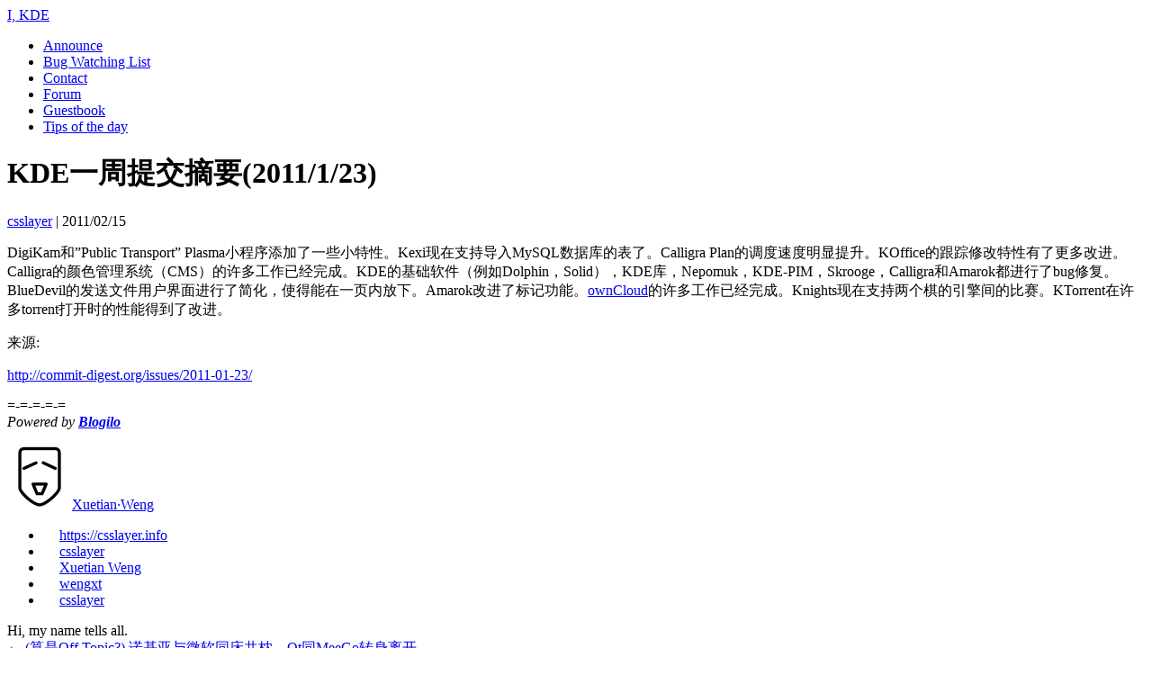

--- FILE ---
content_type: text/html; charset=UTF-8
request_url: https://www.ikde.org/tech/commit-digest-20110123/
body_size: 15732
content:
<!DOCTYPE html>
<html lang="en-US">
<head>
<meta charset="UTF-8" />
<meta name="viewport" content="width=device-width; initial-scale=1.0; maximum-scale=1.0;">
<title>KDE一周提交摘要(2011/1/23) | I, KDE</title>
<link rel="shortcut icon" href="https://www.ikde.org/wp-content/themes/neverland/favicon.ico" />
<link rel="profile" href="http://gmpg.org/xfn/11" />
<link rel="stylesheet" type="text/css" media="screen" href="https://www.ikde.org/wp-content/themes/neverland/style.css" />
<link rel="pingback" href="https://www.ikde.org/xmlrpc.php" />
<link rel="stylesheet" type="text/css" href="https://www.ikde.org/wp-content/themes/neverland/js/jquery.snippet.css"/>
<link rel="apple-touch-icon" href="https://www.ikde.org/wp-content/themes/neverland/apple/iphone.png"/>
<link rel="apple-touch-icon" sizes="72x72" href="https://www.ikde.org/wp-content/themes/neverland/apple/ipad.png"/>
<link rel="apple-touch-icon" sizes="144x144" href="https://www.ikde.org/wp-content/themes/neverland/apple/retina.png"/>
<script src="https://ajax.googleapis.com/ajax/libs/jquery/1.5.1/jquery.min.js"></script>
<script src="https://www.ikde.org/wp-content/themes/neverland/js/jquery.snippet.js"></script>
<script src="https://www.ikde.org/wp-content/themes/neverland/js/sh_changelog.js"></script>
<script src="https://www.ikde.org/wp-content/themes/neverland/js/sh_desktop.js"></script>
<script src="https://www.ikde.org/wp-content/themes/neverland/js/sh_log.js"></script>
<script src="https://www.ikde.org/wp-content/themes/neverland/js/sh_makefile.js"></script>
<script src="https://www.ikde.org/wp-content/themes/neverland/js/sh_spec.js"></script>
<script src="https://www.ikde.org/wp-content/themes/neverland/js/neverland.js"></script>
<script src="https://www.ikde.org/wp-content/themes/neverland/js/zoom.js"></script>
<script src="https://www.ikde.org/wp-content/themes/neverland/js/lightbox.js"></script>

<meta name='robots' content='max-image-preview:large' />
<link rel="alternate" type="application/rss+xml" title="I, KDE &raquo; Feed" href="https://www.ikde.org/feed/" />
<link rel="alternate" type="application/rss+xml" title="I, KDE &raquo; Comments Feed" href="https://www.ikde.org/comments/feed/" />
<link rel="alternate" type="application/rss+xml" title="I, KDE &raquo; KDE一周提交摘要(2011/1/23) Comments Feed" href="https://www.ikde.org/tech/commit-digest-20110123/feed/" />
<link rel="alternate" title="oEmbed (JSON)" type="application/json+oembed" href="https://www.ikde.org/wp-json/oembed/1.0/embed?url=https%3A%2F%2Fwww.ikde.org%2Ftech%2Fcommit-digest-20110123%2F" />
<link rel="alternate" title="oEmbed (XML)" type="text/xml+oembed" href="https://www.ikde.org/wp-json/oembed/1.0/embed?url=https%3A%2F%2Fwww.ikde.org%2Ftech%2Fcommit-digest-20110123%2F&#038;format=xml" />
<style id='wp-img-auto-sizes-contain-inline-css' type='text/css'>
img:is([sizes=auto i],[sizes^="auto," i]){contain-intrinsic-size:3000px 1500px}
/*# sourceURL=wp-img-auto-sizes-contain-inline-css */
</style>
<style id='wp-emoji-styles-inline-css' type='text/css'>

	img.wp-smiley, img.emoji {
		display: inline !important;
		border: none !important;
		box-shadow: none !important;
		height: 1em !important;
		width: 1em !important;
		margin: 0 0.07em !important;
		vertical-align: -0.1em !important;
		background: none !important;
		padding: 0 !important;
	}
/*# sourceURL=wp-emoji-styles-inline-css */
</style>
<style id='wp-block-library-inline-css' type='text/css'>
:root{--wp-block-synced-color:#7a00df;--wp-block-synced-color--rgb:122,0,223;--wp-bound-block-color:var(--wp-block-synced-color);--wp-editor-canvas-background:#ddd;--wp-admin-theme-color:#007cba;--wp-admin-theme-color--rgb:0,124,186;--wp-admin-theme-color-darker-10:#006ba1;--wp-admin-theme-color-darker-10--rgb:0,107,160.5;--wp-admin-theme-color-darker-20:#005a87;--wp-admin-theme-color-darker-20--rgb:0,90,135;--wp-admin-border-width-focus:2px}@media (min-resolution:192dpi){:root{--wp-admin-border-width-focus:1.5px}}.wp-element-button{cursor:pointer}:root .has-very-light-gray-background-color{background-color:#eee}:root .has-very-dark-gray-background-color{background-color:#313131}:root .has-very-light-gray-color{color:#eee}:root .has-very-dark-gray-color{color:#313131}:root .has-vivid-green-cyan-to-vivid-cyan-blue-gradient-background{background:linear-gradient(135deg,#00d084,#0693e3)}:root .has-purple-crush-gradient-background{background:linear-gradient(135deg,#34e2e4,#4721fb 50%,#ab1dfe)}:root .has-hazy-dawn-gradient-background{background:linear-gradient(135deg,#faaca8,#dad0ec)}:root .has-subdued-olive-gradient-background{background:linear-gradient(135deg,#fafae1,#67a671)}:root .has-atomic-cream-gradient-background{background:linear-gradient(135deg,#fdd79a,#004a59)}:root .has-nightshade-gradient-background{background:linear-gradient(135deg,#330968,#31cdcf)}:root .has-midnight-gradient-background{background:linear-gradient(135deg,#020381,#2874fc)}:root{--wp--preset--font-size--normal:16px;--wp--preset--font-size--huge:42px}.has-regular-font-size{font-size:1em}.has-larger-font-size{font-size:2.625em}.has-normal-font-size{font-size:var(--wp--preset--font-size--normal)}.has-huge-font-size{font-size:var(--wp--preset--font-size--huge)}.has-text-align-center{text-align:center}.has-text-align-left{text-align:left}.has-text-align-right{text-align:right}.has-fit-text{white-space:nowrap!important}#end-resizable-editor-section{display:none}.aligncenter{clear:both}.items-justified-left{justify-content:flex-start}.items-justified-center{justify-content:center}.items-justified-right{justify-content:flex-end}.items-justified-space-between{justify-content:space-between}.screen-reader-text{border:0;clip-path:inset(50%);height:1px;margin:-1px;overflow:hidden;padding:0;position:absolute;width:1px;word-wrap:normal!important}.screen-reader-text:focus{background-color:#ddd;clip-path:none;color:#444;display:block;font-size:1em;height:auto;left:5px;line-height:normal;padding:15px 23px 14px;text-decoration:none;top:5px;width:auto;z-index:100000}html :where(.has-border-color){border-style:solid}html :where([style*=border-top-color]){border-top-style:solid}html :where([style*=border-right-color]){border-right-style:solid}html :where([style*=border-bottom-color]){border-bottom-style:solid}html :where([style*=border-left-color]){border-left-style:solid}html :where([style*=border-width]){border-style:solid}html :where([style*=border-top-width]){border-top-style:solid}html :where([style*=border-right-width]){border-right-style:solid}html :where([style*=border-bottom-width]){border-bottom-style:solid}html :where([style*=border-left-width]){border-left-style:solid}html :where(img[class*=wp-image-]){height:auto;max-width:100%}:where(figure){margin:0 0 1em}html :where(.is-position-sticky){--wp-admin--admin-bar--position-offset:var(--wp-admin--admin-bar--height,0px)}@media screen and (max-width:600px){html :where(.is-position-sticky){--wp-admin--admin-bar--position-offset:0px}}

/*# sourceURL=wp-block-library-inline-css */
</style><style id='global-styles-inline-css' type='text/css'>
:root{--wp--preset--aspect-ratio--square: 1;--wp--preset--aspect-ratio--4-3: 4/3;--wp--preset--aspect-ratio--3-4: 3/4;--wp--preset--aspect-ratio--3-2: 3/2;--wp--preset--aspect-ratio--2-3: 2/3;--wp--preset--aspect-ratio--16-9: 16/9;--wp--preset--aspect-ratio--9-16: 9/16;--wp--preset--color--black: #000000;--wp--preset--color--cyan-bluish-gray: #abb8c3;--wp--preset--color--white: #ffffff;--wp--preset--color--pale-pink: #f78da7;--wp--preset--color--vivid-red: #cf2e2e;--wp--preset--color--luminous-vivid-orange: #ff6900;--wp--preset--color--luminous-vivid-amber: #fcb900;--wp--preset--color--light-green-cyan: #7bdcb5;--wp--preset--color--vivid-green-cyan: #00d084;--wp--preset--color--pale-cyan-blue: #8ed1fc;--wp--preset--color--vivid-cyan-blue: #0693e3;--wp--preset--color--vivid-purple: #9b51e0;--wp--preset--gradient--vivid-cyan-blue-to-vivid-purple: linear-gradient(135deg,rgb(6,147,227) 0%,rgb(155,81,224) 100%);--wp--preset--gradient--light-green-cyan-to-vivid-green-cyan: linear-gradient(135deg,rgb(122,220,180) 0%,rgb(0,208,130) 100%);--wp--preset--gradient--luminous-vivid-amber-to-luminous-vivid-orange: linear-gradient(135deg,rgb(252,185,0) 0%,rgb(255,105,0) 100%);--wp--preset--gradient--luminous-vivid-orange-to-vivid-red: linear-gradient(135deg,rgb(255,105,0) 0%,rgb(207,46,46) 100%);--wp--preset--gradient--very-light-gray-to-cyan-bluish-gray: linear-gradient(135deg,rgb(238,238,238) 0%,rgb(169,184,195) 100%);--wp--preset--gradient--cool-to-warm-spectrum: linear-gradient(135deg,rgb(74,234,220) 0%,rgb(151,120,209) 20%,rgb(207,42,186) 40%,rgb(238,44,130) 60%,rgb(251,105,98) 80%,rgb(254,248,76) 100%);--wp--preset--gradient--blush-light-purple: linear-gradient(135deg,rgb(255,206,236) 0%,rgb(152,150,240) 100%);--wp--preset--gradient--blush-bordeaux: linear-gradient(135deg,rgb(254,205,165) 0%,rgb(254,45,45) 50%,rgb(107,0,62) 100%);--wp--preset--gradient--luminous-dusk: linear-gradient(135deg,rgb(255,203,112) 0%,rgb(199,81,192) 50%,rgb(65,88,208) 100%);--wp--preset--gradient--pale-ocean: linear-gradient(135deg,rgb(255,245,203) 0%,rgb(182,227,212) 50%,rgb(51,167,181) 100%);--wp--preset--gradient--electric-grass: linear-gradient(135deg,rgb(202,248,128) 0%,rgb(113,206,126) 100%);--wp--preset--gradient--midnight: linear-gradient(135deg,rgb(2,3,129) 0%,rgb(40,116,252) 100%);--wp--preset--font-size--small: 13px;--wp--preset--font-size--medium: 20px;--wp--preset--font-size--large: 36px;--wp--preset--font-size--x-large: 42px;--wp--preset--spacing--20: 0.44rem;--wp--preset--spacing--30: 0.67rem;--wp--preset--spacing--40: 1rem;--wp--preset--spacing--50: 1.5rem;--wp--preset--spacing--60: 2.25rem;--wp--preset--spacing--70: 3.38rem;--wp--preset--spacing--80: 5.06rem;--wp--preset--shadow--natural: 6px 6px 9px rgba(0, 0, 0, 0.2);--wp--preset--shadow--deep: 12px 12px 50px rgba(0, 0, 0, 0.4);--wp--preset--shadow--sharp: 6px 6px 0px rgba(0, 0, 0, 0.2);--wp--preset--shadow--outlined: 6px 6px 0px -3px rgb(255, 255, 255), 6px 6px rgb(0, 0, 0);--wp--preset--shadow--crisp: 6px 6px 0px rgb(0, 0, 0);}:where(.is-layout-flex){gap: 0.5em;}:where(.is-layout-grid){gap: 0.5em;}body .is-layout-flex{display: flex;}.is-layout-flex{flex-wrap: wrap;align-items: center;}.is-layout-flex > :is(*, div){margin: 0;}body .is-layout-grid{display: grid;}.is-layout-grid > :is(*, div){margin: 0;}:where(.wp-block-columns.is-layout-flex){gap: 2em;}:where(.wp-block-columns.is-layout-grid){gap: 2em;}:where(.wp-block-post-template.is-layout-flex){gap: 1.25em;}:where(.wp-block-post-template.is-layout-grid){gap: 1.25em;}.has-black-color{color: var(--wp--preset--color--black) !important;}.has-cyan-bluish-gray-color{color: var(--wp--preset--color--cyan-bluish-gray) !important;}.has-white-color{color: var(--wp--preset--color--white) !important;}.has-pale-pink-color{color: var(--wp--preset--color--pale-pink) !important;}.has-vivid-red-color{color: var(--wp--preset--color--vivid-red) !important;}.has-luminous-vivid-orange-color{color: var(--wp--preset--color--luminous-vivid-orange) !important;}.has-luminous-vivid-amber-color{color: var(--wp--preset--color--luminous-vivid-amber) !important;}.has-light-green-cyan-color{color: var(--wp--preset--color--light-green-cyan) !important;}.has-vivid-green-cyan-color{color: var(--wp--preset--color--vivid-green-cyan) !important;}.has-pale-cyan-blue-color{color: var(--wp--preset--color--pale-cyan-blue) !important;}.has-vivid-cyan-blue-color{color: var(--wp--preset--color--vivid-cyan-blue) !important;}.has-vivid-purple-color{color: var(--wp--preset--color--vivid-purple) !important;}.has-black-background-color{background-color: var(--wp--preset--color--black) !important;}.has-cyan-bluish-gray-background-color{background-color: var(--wp--preset--color--cyan-bluish-gray) !important;}.has-white-background-color{background-color: var(--wp--preset--color--white) !important;}.has-pale-pink-background-color{background-color: var(--wp--preset--color--pale-pink) !important;}.has-vivid-red-background-color{background-color: var(--wp--preset--color--vivid-red) !important;}.has-luminous-vivid-orange-background-color{background-color: var(--wp--preset--color--luminous-vivid-orange) !important;}.has-luminous-vivid-amber-background-color{background-color: var(--wp--preset--color--luminous-vivid-amber) !important;}.has-light-green-cyan-background-color{background-color: var(--wp--preset--color--light-green-cyan) !important;}.has-vivid-green-cyan-background-color{background-color: var(--wp--preset--color--vivid-green-cyan) !important;}.has-pale-cyan-blue-background-color{background-color: var(--wp--preset--color--pale-cyan-blue) !important;}.has-vivid-cyan-blue-background-color{background-color: var(--wp--preset--color--vivid-cyan-blue) !important;}.has-vivid-purple-background-color{background-color: var(--wp--preset--color--vivid-purple) !important;}.has-black-border-color{border-color: var(--wp--preset--color--black) !important;}.has-cyan-bluish-gray-border-color{border-color: var(--wp--preset--color--cyan-bluish-gray) !important;}.has-white-border-color{border-color: var(--wp--preset--color--white) !important;}.has-pale-pink-border-color{border-color: var(--wp--preset--color--pale-pink) !important;}.has-vivid-red-border-color{border-color: var(--wp--preset--color--vivid-red) !important;}.has-luminous-vivid-orange-border-color{border-color: var(--wp--preset--color--luminous-vivid-orange) !important;}.has-luminous-vivid-amber-border-color{border-color: var(--wp--preset--color--luminous-vivid-amber) !important;}.has-light-green-cyan-border-color{border-color: var(--wp--preset--color--light-green-cyan) !important;}.has-vivid-green-cyan-border-color{border-color: var(--wp--preset--color--vivid-green-cyan) !important;}.has-pale-cyan-blue-border-color{border-color: var(--wp--preset--color--pale-cyan-blue) !important;}.has-vivid-cyan-blue-border-color{border-color: var(--wp--preset--color--vivid-cyan-blue) !important;}.has-vivid-purple-border-color{border-color: var(--wp--preset--color--vivid-purple) !important;}.has-vivid-cyan-blue-to-vivid-purple-gradient-background{background: var(--wp--preset--gradient--vivid-cyan-blue-to-vivid-purple) !important;}.has-light-green-cyan-to-vivid-green-cyan-gradient-background{background: var(--wp--preset--gradient--light-green-cyan-to-vivid-green-cyan) !important;}.has-luminous-vivid-amber-to-luminous-vivid-orange-gradient-background{background: var(--wp--preset--gradient--luminous-vivid-amber-to-luminous-vivid-orange) !important;}.has-luminous-vivid-orange-to-vivid-red-gradient-background{background: var(--wp--preset--gradient--luminous-vivid-orange-to-vivid-red) !important;}.has-very-light-gray-to-cyan-bluish-gray-gradient-background{background: var(--wp--preset--gradient--very-light-gray-to-cyan-bluish-gray) !important;}.has-cool-to-warm-spectrum-gradient-background{background: var(--wp--preset--gradient--cool-to-warm-spectrum) !important;}.has-blush-light-purple-gradient-background{background: var(--wp--preset--gradient--blush-light-purple) !important;}.has-blush-bordeaux-gradient-background{background: var(--wp--preset--gradient--blush-bordeaux) !important;}.has-luminous-dusk-gradient-background{background: var(--wp--preset--gradient--luminous-dusk) !important;}.has-pale-ocean-gradient-background{background: var(--wp--preset--gradient--pale-ocean) !important;}.has-electric-grass-gradient-background{background: var(--wp--preset--gradient--electric-grass) !important;}.has-midnight-gradient-background{background: var(--wp--preset--gradient--midnight) !important;}.has-small-font-size{font-size: var(--wp--preset--font-size--small) !important;}.has-medium-font-size{font-size: var(--wp--preset--font-size--medium) !important;}.has-large-font-size{font-size: var(--wp--preset--font-size--large) !important;}.has-x-large-font-size{font-size: var(--wp--preset--font-size--x-large) !important;}
/*# sourceURL=global-styles-inline-css */
</style>

<style id='classic-theme-styles-inline-css' type='text/css'>
/*! This file is auto-generated */
.wp-block-button__link{color:#fff;background-color:#32373c;border-radius:9999px;box-shadow:none;text-decoration:none;padding:calc(.667em + 2px) calc(1.333em + 2px);font-size:1.125em}.wp-block-file__button{background:#32373c;color:#fff;text-decoration:none}
/*# sourceURL=/wp-includes/css/classic-themes.min.css */
</style>
<link rel="https://api.w.org/" href="https://www.ikde.org/wp-json/" /><link rel="alternate" title="JSON" type="application/json" href="https://www.ikde.org/wp-json/wp/v2/posts/546" /><link rel="EditURI" type="application/rsd+xml" title="RSD" href="https://www.ikde.org/xmlrpc.php?rsd" />
<meta name="generator" content="WordPress 6.9" />
<link rel="canonical" href="https://www.ikde.org/tech/commit-digest-20110123/" />
<link rel='shortlink' href='https://www.ikde.org/?p=546' />
<link rel='stylesheet' id='gglcptch-css' href='https://www.ikde.org/wp-content/plugins/google-captcha/css/gglcptch.css?ver=1.85' type='text/css' media='all' />
</head>

<body class="wp-singular post-template-default single single-post postid-546 single-format-standard wp-theme-neverland">
	<div id="header">
		<div id="site-title">
			<a href="https://www.ikde.org/" title="I, KDE" rel="home">I, KDE</a>
		</div>
		
		<div id="subscribe">
			<a class="rss" href="http://ikde.org/feed/"></a>
			<a class="twitter" href="https://twitter.com/#!/ikde_org/"></a>
			<a class="gplus" href="https://plus.google.com/103630450909014790042/posts"></a>
		</div>

		<div id="access">
						<div class="menu"><ul>
<li class="page_item page-item-863"><a href="https://www.ikde.org/announce/">Announce</a></li>
<li class="page_item page-item-1082"><a href="https://www.ikde.org/bug-watching-list/">Bug Watching List</a></li>
<li class="page_item page-item-2"><a href="https://www.ikde.org/about/">Contact</a></li>
<li class="page_item page-item-2597"><a href="http://forum.kde.org/viewforum.php?f=149#new_tab">Forum</a></li>
<li class="page_item page-item-401"><a href="https://www.ikde.org/guestbook/">Guestbook</a></li>
<li class="page_item page-item-1138"><a href="https://www.ikde.org/tips-of-the-day/">Tips of the day</a></li>
</ul></div>
		</div> <!-- #access -->
	</div><!-- #header -->

			<div class="content">


				<div id="post-546" class="post-546 post type-post status-publish format-standard hentry category-tech">

					<h1 class="entry-title">KDE一周提交摘要(2011/1/23)</h1>

					<div class="entry-utility">
						 <a href="https://www.ikde.org/author/csslayer/" title="View all posts by csslayer"><abbr>csslayer</abbr></a> |
						 <abbr>2011/02/15</abbr>
											</div><!-- .entry-utility -->

					<div class="entry-content">
						<p>DigiKam和&#8221;Public Transport&#8221; Plasma小程序添加了一些小特性。Kexi现在支持导入MySQL数据库的表了。Calligra Plan的调度速度明显提升。KOffice的跟踪修改特性有了更多改进。Calligra的颜色管理系统（CMS）的许多工作已经完成。KDE的基础软件（例如Dolphin，Solid），KDE库，Nepomuk，KDE-PIM，Skrooge，Calligra和Amarok都进行了bug修复。BlueDevil的发送文件用户界面进行了简化，使得能在一页内放下。Amarok改进了标记功能。<a href="http://owncloud.org/index.php/Main_Page">ownCloud</a>的许多工作已经完成。Knights现在支持两个棋的引擎间的比赛。KTorrent在许多torrent打开时的性能得到了改进。</p>
<p>来源:</p>
<p><a href="http://commit-digest.org/issues/2011-01-23/">http://commit-digest.org/issues/2011-01-23/</a></p>
<p>=-=-=-=-=<br />
<em>Powered by <strong><a href="http://blogilo.gnufolks.org/">Blogilo</a></strong></em></p>
											</div><!-- .entry-content -->

				</div><!-- #post-## -->

								<div id="entry-author-info"><div id="author-avatar"><img alt='' src='https://secure.gravatar.com/avatar/f2c64c383ed84e48a3ad9136c302b3488059b3ce4a4b92cc688633d119218a97?s=72&#038;d=http%3A%2F%2Fwww.ikde.org%2Fwp-content%2Fthemes%2Fneverland%2Fimages%2Favatar.png&#038;r=g' srcset='https://secure.gravatar.com/avatar/f2c64c383ed84e48a3ad9136c302b3488059b3ce4a4b92cc688633d119218a97?s=144&#038;d=http%3A%2F%2Fwww.ikde.org%2Fwp-content%2Fthemes%2Fneverland%2Fimages%2Favatar.png&#038;r=g 2x' class='avatar avatar-72 photo' height='72' width='72' decoding='async'/><span><a href="mailto://wengxt@gmail.com" title="Emailcsslayer">Xuetian·Weng</a></span></div><!-- #author-avatar --><div id="author-description"><ul id="author-contacts"><li class="author-contacts-item"><a href="https://csslayer.info" title="csslayer's Blog" style="background:url(https://csslayer.info/favicon.ico) no-repeat center left; padding-left: 18px;">https://csslayer.info</a></li><li class="author-contacts-item"><a href="https://twitter.com/#!/csslayer" title="Follow csslayer on Twitter" style="background:url(https://twitter.com/favicon.ico) no-repeat center left; padding-left: 18px;">csslayer</a></li><li class="author-contacts-item"><a href="https://plus.google.com/103609364405365271306/posts" title="Follow Xuetian Weng on Google+" style="background:url(https://ssl.gstatic.com/s2/oz/images/favicon.ico) no-repeat center left; padding-left: 18px;">Xuetian Weng</a></li><li class="author-contacts-item"><a href="https://github.com/wengxt" title="Fork wengxt on Github" style="background:url(http://blog.madpython.com/wp-content/uploads/2010/11/github_icon_32-e1288879601776.png) no-repeat center left; padding-left: 18px;">wengxt</a></li><li class="author-contacts-item"><a href="https://build.opensuse.org/project/show?project=home%3Acsslayer" title="csslayer's Home Repository on OBS" style="background:url(https://build.opensuse.org/favicon.ico) no-repeat center left; padding-left: 18px;">csslayer</a></li></ul><div>Hi, my name tells all.</div></div><!-- #author-description	--></div><!-- #entry-author-info -->				
				<div class="entry-utility" style="float:right;">
										</div>

				<div class="navigation">
					<div class="nav-previous"><a href="https://www.ikde.org/offtopic/qt-meego/" rel="prev"><span class="meta-nav">&larr;</span> (算是Off Topic?) 诺基亚与微软同床共枕，Qt同MeeGo转身离开</a></div>
					<div class="nav-next"><a href="https://www.ikde.org/distribution/mageia-alpha-1/" rel="next">Mageia Alpha 1发布 <span class="meta-nav">&rarr;</span></a></div>
				</div><!-- #nav-below -->

				<script src="https://www.ikde.org/wp-content/themes/neverland/js/mediacomment.js"></script>
			<div id="comments">


			<h3 id="comments-title">4 FEEDBACKS</h3>


			<ol class="commentlist">
				</li><!-- #comment-## -->
</li><!-- #comment-## -->
</li><!-- #comment-## -->
</li><!-- #comment-## -->
			</ol>



	<div id="respond" class="comment-respond">
		<h3 id="reply-title" class="comment-reply-title">Leave a Reply <small><a rel="nofollow" id="cancel-comment-reply-link" href="/tech/commit-digest-20110123/#respond" style="display:none;">Cancel reply</a></small></h3><form action="https://www.ikde.org/wp-comments-post.php" method="post" id="commentform" class="comment-form"><p class="comment-notes"><span id="email-notes">Your email address will not be published.</span> <span class="required-field-message">Required fields are marked <span class="required">*</span></span></p><p class="comment-form-comment"><label for="comment">Comment <span class="required">*</span></label> <textarea id="comment" name="comment" cols="45" rows="8" maxlength="65525" required="required"></textarea></p><p class="comment-form-author"><label for="author">Name <span class="required">*</span></label> <input id="author" name="author" type="text" value="" size="30" maxlength="245" autocomplete="name" required="required" /></p>
<p class="comment-form-email"><label for="email">Email <span class="required">*</span></label> <input id="email" name="email" type="text" value="" size="30" maxlength="100" aria-describedby="email-notes" autocomplete="email" required="required" /></p>
<p class="comment-form-url"><label for="url">Website</label> <input id="url" name="url" type="text" value="" size="30" maxlength="200" autocomplete="url" /></p>
<p class="comment-form-cookies-consent"><input id="wp-comment-cookies-consent" name="wp-comment-cookies-consent" type="checkbox" value="yes" /> <label for="wp-comment-cookies-consent">Save my name, email, and website in this browser for the next time I comment.</label></p>
<div class="gglcptch gglcptch_v2"><div id="gglcptch_recaptcha_206054230" class="gglcptch_recaptcha"></div>
				<noscript>
					<div style="width: 302px;">
						<div style="width: 302px; height: 422px; position: relative;">
							<div style="width: 302px; height: 422px; position: absolute;">
								<iframe src="https://www.google.com/recaptcha/api/fallback?k=6Lc9PckaAAAAAMog4sCGMra3qRxvFpjpCGH_YJCZ" frameborder="0" scrolling="no" style="width: 302px; height:422px; border-style: none;"></iframe>
							</div>
						</div>
						<div style="border-style: none; bottom: 12px; left: 25px; margin: 0px; padding: 0px; right: 25px; background: #f9f9f9; border: 1px solid #c1c1c1; border-radius: 3px; height: 60px; width: 300px;">
							<input type="hidden" id="g-recaptcha-response" name="g-recaptcha-response" class="g-recaptcha-response" style="width: 250px !important; height: 40px !important; border: 1px solid #c1c1c1 !important; margin: 10px 25px !important; padding: 0px !important; resize: none !important;">
						</div>
					</div>
				</noscript></div><p class="form-submit"><input name="submit" type="submit" id="submit" class="submit" value="Post Comment" /> <input type='hidden' name='comment_post_ID' value='546' id='comment_post_ID' />
<input type='hidden' name='comment_parent' id='comment_parent' value='0' />
</p><p style="display: none;"><input type="hidden" id="akismet_comment_nonce" name="akismet_comment_nonce" value="5a847442e6" /></p><b>Note:</b> Commenter is allowed to use <b>'@User+blank'</b> to automatically notify your reply to other commenter. e.g, if ABC is one of commenter of this post, then write '@ABC '(exclude ') will automatically send your comment to ABC. Using '@all ' to notify all previous commenters. Be sure that the value of User should exactly match with commenter's name (case sensitive).<p style="display: none !important;" class="akismet-fields-container" data-prefix="ak_"><label>&#916;<textarea name="ak_hp_textarea" cols="45" rows="8" maxlength="100"></textarea></label><input type="hidden" id="ak_js_1" name="ak_js" value="199"/><script>document.getElementById( "ak_js_1" ).setAttribute( "value", ( new Date() ).getTime() );</script></p></form>	</div><!-- #respond -->
	<p class="akismet_comment_form_privacy_notice">This site uses Akismet to reduce spam. <a href="https://akismet.com/privacy/" target="_blank" rel="nofollow noopener">Learn how your comment data is processed.</a></p>
</div><!-- #comments -->


			</div><!-- #content -->

		<div id="primary" class="widget-area">

			<ul class="xoxo">

<li id="text-5" class="widget-container widget_text"><h3 class="widget-title">Gtalk Group</h3>			<div class="textwidget">加 talk [at] ikde.org 为Gtalk好友即可加入。</div>
		</li><li id="search-2" class="widget-container widget_search"><h3 class="widget-title">Search</h3><form role="search" method="get" id="searchform" class="searchform" action="https://www.ikde.org/">
				<div>
					<label class="screen-reader-text" for="s">Search for:</label>
					<input type="text" value="" name="s" id="s" />
					<input type="submit" id="searchsubmit" value="Search" />
				</div>
			</form></li>
		<li id="recent-posts-2" class="widget-container widget_recent_entries">
		<h3 class="widget-title">Recent Posts</h3>
		<ul>
											<li>
					<a href="https://www.ikde.org/news/kde-%e7%ae%80%e4%bd%93%e4%b8%ad%e6%96%87%e7%bf%bb%e8%af%91%e5%90%af%e7%94%a8-crowdin-%e5%9c%a8%e7%ba%bf%e5%8d%8f%e4%bd%9c%e5%b9%b3%e5%8f%b0/">KDE 简体中文翻译启用 Crowdin 在线协作平台</a>
									</li>
											<li>
					<a href="https://www.ikde.org/news/kde_website_new_visual_design/">KDE官方网站拥有了全新主题</a>
									</li>
											<li>
					<a href="https://www.ikde.org/app/marketo-on-windows/">Marketo on Windows</a>
									</li>
											<li>
					<a href="https://www.ikde.org/news/2016springfestival-kimtoykamulekdoubanfm/">春节三连发 kimtoy/kamule/kdoubanfm</a>
									</li>
											<li>
					<a href="https://www.ikde.org/program/markdown%e7%ac%94%e8%ae%b0%e8%bd%af%e4%bb%b6marketo/">Markdown笔记软件Marketo</a>
									</li>
					</ul>

		</li><li class="widget-container"><h3 class="widget-title">What's up buddy?</h3><ul><li class="recent-comment"><div class="recent_comment_meta"><img alt='' src='https://secure.gravatar.com/avatar/0970a913a6466104e8a9efb6a568ee05df8dbb198d959dce0a49bd1e7051d1cd?s=32&#038;d=http%3A%2F%2Fwww.ikde.org%2Fwp-content%2Fthemes%2Fneverland%2Fimages%2Favatar.png&#038;r=g' srcset='https://secure.gravatar.com/avatar/0970a913a6466104e8a9efb6a568ee05df8dbb198d959dce0a49bd1e7051d1cd?s=64&#038;d=http%3A%2F%2Fwww.ikde.org%2Fwp-content%2Fthemes%2Fneverland%2Fimages%2Favatar.png&#038;r=g 2x' class='avatar avatar-32 photo' height='32' width='32' loading='lazy' decoding='async'/><div class="recent_comment_text"><span class="recent_comment_name">Soniamoown</span><span class="recent_comment_date">August 10</span></div></div><p><a href="https://www.ikde.org/news/kde-forum-new-look/#comment-23484" title="Soniamoown | 这一阵小清新 KDE 英文论坛改版新风格">Немного не по теме :) Так случилось, что...</a></p></li><li class="recent-comment"><div class="recent_comment_meta"><img alt='' src='https://secure.gravatar.com/avatar/c1bed9b6571c563a97ae8dd2ad6080c27f9c767f9e220e15ec711b955c2dc265?s=32&#038;d=http%3A%2F%2Fwww.ikde.org%2Fwp-content%2Fthemes%2Fneverland%2Fimages%2Favatar.png&#038;r=g' srcset='https://secure.gravatar.com/avatar/c1bed9b6571c563a97ae8dd2ad6080c27f9c767f9e220e15ec711b955c2dc265?s=64&#038;d=http%3A%2F%2Fwww.ikde.org%2Fwp-content%2Fthemes%2Fneverland%2Fimages%2Favatar.png&#038;r=g 2x' class='avatar avatar-32 photo' height='32' width='32' loading='lazy' decoding='async'/><div class="recent_comment_text"><span class="recent_comment_name">Ryan</span><span class="recent_comment_date">February 2</span></div></div><p><a href="https://www.ikde.org/news/kimtoy-1-10-support-new-ssf/#comment-21830" title="Ryan | kimtoy 1.10 兼容新版搜狗皮肤">Your site looks great but I did notice t...</a></p></li><li class="recent-comment"><div class="recent_comment_meta"><img alt='' src='https://secure.gravatar.com/avatar/f2c3a215a4438b4910aa1b3bfbaadf7e03782cc81689c8fcd1078027775c5e51?s=32&#038;d=http%3A%2F%2Fwww.ikde.org%2Fwp-content%2Fthemes%2Fneverland%2Fimages%2Favatar.png&#038;r=g' srcset='https://secure.gravatar.com/avatar/f2c3a215a4438b4910aa1b3bfbaadf7e03782cc81689c8fcd1078027775c5e51?s=64&#038;d=http%3A%2F%2Fwww.ikde.org%2Fwp-content%2Fthemes%2Fneverland%2Fimages%2Favatar.png&#038;r=g 2x' class='avatar avatar-32 photo' height='32' width='32' loading='lazy' decoding='async'/><div class="recent_comment_text"><span class="recent_comment_name">haulm</span><span class="recent_comment_date">December 31</span></div></div><p><a href="https://www.ikde.org/news/kde-%e7%ae%80%e4%bd%93%e4%b8%ad%e6%96%87%e7%bf%bb%e8%af%91%e5%90%af%e7%94%a8-crowdin-%e5%9c%a8%e7%ba%bf%e5%8d%8f%e4%bd%9c%e5%b9%b3%e5%8f%b0/#comment-13756" title="haulm | KDE 简体中文翻译启用 Crowdin 在线协作平台">现在kde5的翻译问题可不仅仅是缺少翻译贡献的问题了，而是kde5混乱的代码质量...</a></p></li><li class="recent-comment"><div class="recent_comment_meta"><img alt='' src='https://secure.gravatar.com/avatar/20a5c895226c56d86a47153df175f8e89b6e387b97208e6720b730d7b3b53897?s=32&#038;d=http%3A%2F%2Fwww.ikde.org%2Fwp-content%2Fthemes%2Fneverland%2Fimages%2Favatar.png&#038;r=g' srcset='https://secure.gravatar.com/avatar/20a5c895226c56d86a47153df175f8e89b6e387b97208e6720b730d7b3b53897?s=64&#038;d=http%3A%2F%2Fwww.ikde.org%2Fwp-content%2Fthemes%2Fneverland%2Fimages%2Favatar.png&#038;r=g 2x' class='avatar avatar-32 photo' height='32' width='32' loading='lazy' decoding='async'/><div class="recent_comment_text"><span class="recent_comment_name">Guo Yunhe</span><span class="recent_comment_date">January 1</span></div></div><p><a href="https://www.ikde.org/news/kde-%e7%ae%80%e4%bd%93%e4%b8%ad%e6%96%87%e7%bf%bb%e8%af%91%e5%90%af%e7%94%a8-crowdin-%e5%9c%a8%e7%ba%bf%e5%8d%8f%e4%bd%9c%e5%b9%b3%e5%8f%b0/#comment-13753" title="Guo Yunhe | KDE 简体中文翻译启用 Crowdin 在线协作平台">一些我自己的体会。 目前这个同步流程还是不能完全自动化的，必须有人看管。原因有以...</a></p></li><li class="recent-comment"><div class="recent_comment_meta"><img alt='' src='https://secure.gravatar.com/avatar/d0cfe22ff18690c0f74f6ad190708e73d9b61c3ea7635baa224e6558a2929768?s=32&#038;d=http%3A%2F%2Fwww.ikde.org%2Fwp-content%2Fthemes%2Fneverland%2Fimages%2Favatar.png&#038;r=g' srcset='https://secure.gravatar.com/avatar/d0cfe22ff18690c0f74f6ad190708e73d9b61c3ea7635baa224e6558a2929768?s=64&#038;d=http%3A%2F%2Fwww.ikde.org%2Fwp-content%2Fthemes%2Fneverland%2Fimages%2Favatar.png&#038;r=g 2x' class='avatar avatar-32 photo' height='32' width='32' loading='lazy' decoding='async'/><div class="recent_comment_text"><span class="recent_comment_name">sadhen</span><span class="recent_comment_date">October 21</span></div></div><p><a href="https://www.ikde.org/app/marketo-on-windows/#comment-13752" title="sadhen | Marketo on Windows">抱歉，后续也没有继续维护这个项目 推荐使用 VNote：https://gith...</a></p></li><li class="recent-comment"><div class="recent_comment_meta"><img alt='' src='https://secure.gravatar.com/avatar/90ecd5696f84fac62213895b1d0b94e2038aa575e400ebe39389a89ee7ba0b71?s=32&#038;d=http%3A%2F%2Fwww.ikde.org%2Fwp-content%2Fthemes%2Fneverland%2Fimages%2Favatar.png&#038;r=g' srcset='https://secure.gravatar.com/avatar/90ecd5696f84fac62213895b1d0b94e2038aa575e400ebe39389a89ee7ba0b71?s=64&#038;d=http%3A%2F%2Fwww.ikde.org%2Fwp-content%2Fthemes%2Fneverland%2Fimages%2Favatar.png&#038;r=g 2x' class='avatar avatar-32 photo' height='32' width='32' loading='lazy' decoding='async'/><div class="recent_comment_text"><span class="recent_comment_name">nihui</span><span class="recent_comment_date">May 6</span></div></div><p><a href="https://www.ikde.org/news/2016springfestival-kimtoykamulekdoubanfm/#comment-13751" title="nihui | 春节三连发 kimtoy/kamule/kdoubanfm">https://www.linux-apps.com/content/show....</a></p></li><li class="recent-comment"><div class="recent_comment_meta"><img alt='' src='https://secure.gravatar.com/avatar/7405841d40d0d065c10260a134e478634e11a8755c8223fb0f38a4057ca3af0a?s=32&#038;d=http%3A%2F%2Fwww.ikde.org%2Fwp-content%2Fthemes%2Fneverland%2Fimages%2Favatar.png&#038;r=g' srcset='https://secure.gravatar.com/avatar/7405841d40d0d065c10260a134e478634e11a8755c8223fb0f38a4057ca3af0a?s=64&#038;d=http%3A%2F%2Fwww.ikde.org%2Fwp-content%2Fthemes%2Fneverland%2Fimages%2Favatar.png&#038;r=g 2x' class='avatar avatar-32 photo' height='32' width='32' loading='lazy' decoding='async'/><div class="recent_comment_text"><span class="recent_comment_name">marguerite</span><span class="recent_comment_date">April 25</span></div></div><p><a href="https://www.ikde.org/news/2016springfestival-kimtoykamulekdoubanfm/#comment-13750" title="marguerite | 春节三连发 kimtoy/kamule/kdoubanfm">@nihui 拜托修复下 linux-apps.com 上 kimtoy 的下载...</a></p></li><li class="recent-comment"><div class="recent_comment_meta"><img alt='' src='https://secure.gravatar.com/avatar/f2c64c383ed84e48a3ad9136c302b3488059b3ce4a4b92cc688633d119218a97?s=32&#038;d=http%3A%2F%2Fwww.ikde.org%2Fwp-content%2Fthemes%2Fneverland%2Fimages%2Favatar.png&#038;r=g' srcset='https://secure.gravatar.com/avatar/f2c64c383ed84e48a3ad9136c302b3488059b3ce4a4b92cc688633d119218a97?s=64&#038;d=http%3A%2F%2Fwww.ikde.org%2Fwp-content%2Fthemes%2Fneverland%2Fimages%2Favatar.png&#038;r=g 2x' class='avatar avatar-32 photo' height='32' width='32' loading='lazy' decoding='async'/><div class="recent_comment_text"><span class="recent_comment_name">csslayer</span><span class="recent_comment_date">February 18</span></div></div><p><a href="https://www.ikde.org/news/kde_website_new_visual_design/#comment-13749" title="csslayer | KDE官方网站拥有了全新主题">其实很久以前就不是 oxygen 风格了吧……本站主题就是那会抄的 kde.or...</a></p></li></ul></li><li class="widget-container"><h3 class="widget-title">Authors</h3><ul><li><img alt='' src='https://secure.gravatar.com/avatar/f2c64c383ed84e48a3ad9136c302b3488059b3ce4a4b92cc688633d119218a97?s=32&#038;d=http%3A%2F%2Fwww.ikde.org%2Fwp-content%2Fthemes%2Fneverland%2Fimages%2Favatar.png&#038;r=g' srcset='https://secure.gravatar.com/avatar/f2c64c383ed84e48a3ad9136c302b3488059b3ce4a4b92cc688633d119218a97?s=64&#038;d=http%3A%2F%2Fwww.ikde.org%2Fwp-content%2Fthemes%2Fneverland%2Fimages%2Favatar.png&#038;r=g 2x' class='avatar avatar-32 photo' height='32' width='32' loading='lazy' decoding='async'/><a title="csslayer's blog" href="https://csslayer.info">csslayer</a>&nbsp;&nbsp;(<a title="Posts by" href="https://www.ikde.org/author/csslayer/">208</a>)</li><li><img alt='' src='https://secure.gravatar.com/avatar/8432551d1e52942e7fedc627914598bb76944e5d086e51759c93e9a983f7b9b1?s=32&#038;d=http%3A%2F%2Fwww.ikde.org%2Fwp-content%2Fthemes%2Fneverland%2Fimages%2Favatar.png&#038;r=g' srcset='https://secure.gravatar.com/avatar/8432551d1e52942e7fedc627914598bb76944e5d086e51759c93e9a983f7b9b1?s=64&#038;d=http%3A%2F%2Fwww.ikde.org%2Fwp-content%2Fthemes%2Fneverland%2Fimages%2Favatar.png&#038;r=g 2x' class='avatar avatar-32 photo' height='32' width='32' loading='lazy' decoding='async'/>心之所在&nbsp;&nbsp;(<a title="Posts by" href="https://www.ikde.org/author/qiii2006/">188</a>)</li><li><img alt='' src='https://secure.gravatar.com/avatar/118bde821e9ccf8866c700502c191a69b3e2e4017725c0df13aeeda094adf6f6?s=32&#038;d=http%3A%2F%2Fwww.ikde.org%2Fwp-content%2Fthemes%2Fneverland%2Fimages%2Favatar.png&#038;r=g' srcset='https://secure.gravatar.com/avatar/118bde821e9ccf8866c700502c191a69b3e2e4017725c0df13aeeda094adf6f6?s=64&#038;d=http%3A%2F%2Fwww.ikde.org%2Fwp-content%2Fthemes%2Fneverland%2Fimages%2Favatar.png&#038;r=g 2x' class='avatar avatar-32 photo' height='32' width='32' loading='lazy' decoding='async'/><a title="wwang's blog" href="http://wwang.cnblogs.com">wwang</a>&nbsp;&nbsp;(<a title="Posts by" href="https://www.ikde.org/author/wwang/">1</a>)</li><li><img alt='' src='https://secure.gravatar.com/avatar/b8149204cfa36950624950eb9b065aab2f182fdd0457119919032fc74d025913?s=32&#038;d=http%3A%2F%2Fwww.ikde.org%2Fwp-content%2Fthemes%2Fneverland%2Fimages%2Favatar.png&#038;r=g' srcset='https://secure.gravatar.com/avatar/b8149204cfa36950624950eb9b065aab2f182fdd0457119919032fc74d025913?s=64&#038;d=http%3A%2F%2Fwww.ikde.org%2Fwp-content%2Fthemes%2Fneverland%2Fimages%2Favatar.png&#038;r=g 2x' class='avatar avatar-32 photo' height='32' width='32' loading='lazy' decoding='async'/><a title="右京样一's blog" href="http://ukyoi.wordpress.com">右京样一</a>&nbsp;&nbsp;(<a title="Posts by" href="https://www.ikde.org/author/ukyoi/">18</a>)</li><li><img alt='' src='https://secure.gravatar.com/avatar/65d4dd438cc4e4b94209fff70aa5d6d21ee02436167aaaea334ff7081d80cdf6?s=32&#038;d=http%3A%2F%2Fwww.ikde.org%2Fwp-content%2Fthemes%2Fneverland%2Fimages%2Favatar.png&#038;r=g' srcset='https://secure.gravatar.com/avatar/65d4dd438cc4e4b94209fff70aa5d6d21ee02436167aaaea334ff7081d80cdf6?s=64&#038;d=http%3A%2F%2Fwww.ikde.org%2Fwp-content%2Fthemes%2Fneverland%2Fimages%2Favatar.png&#038;r=g 2x' class='avatar avatar-32 photo' height='32' width='32' loading='lazy' decoding='async'/>0404&nbsp;&nbsp;(<a title="Posts by" href="https://www.ikde.org/author/0404/">2</a>)</li><li><img alt='' src='https://secure.gravatar.com/avatar/708cf84f45a59a35b0e9a8160605230ff0a79bf5ead9fbe83f8e01a4532ebf4c?s=32&#038;d=http%3A%2F%2Fwww.ikde.org%2Fwp-content%2Fthemes%2Fneverland%2Fimages%2Favatar.png&#038;r=g' srcset='https://secure.gravatar.com/avatar/708cf84f45a59a35b0e9a8160605230ff0a79bf5ead9fbe83f8e01a4532ebf4c?s=64&#038;d=http%3A%2F%2Fwww.ikde.org%2Fwp-content%2Fthemes%2Fneverland%2Fimages%2Favatar.png&#038;r=g 2x' class='avatar avatar-32 photo' height='32' width='32' loading='lazy' decoding='async'/><a title="phoenixlzx's blog" href="http://blog.phoenixlzx.com">phoenixlzx</a>&nbsp;&nbsp;(<a title="Posts by" href="https://www.ikde.org/author/sunnyhacker/">3</a>)</li><li><img alt='' src='https://secure.gravatar.com/avatar/30a4ed9e6fb30498fd30cc48693d8a80335d55aa114eb2d5de4c809c70a9f313?s=32&#038;d=http%3A%2F%2Fwww.ikde.org%2Fwp-content%2Fthemes%2Fneverland%2Fimages%2Favatar.png&#038;r=g' srcset='https://secure.gravatar.com/avatar/30a4ed9e6fb30498fd30cc48693d8a80335d55aa114eb2d5de4c809c70a9f313?s=64&#038;d=http%3A%2F%2Fwww.ikde.org%2Fwp-content%2Fthemes%2Fneverland%2Fimages%2Favatar.png&#038;r=g 2x' class='avatar avatar-32 photo' height='32' width='32' loading='lazy' decoding='async'/><a title="gmsh's blog" href="http://gmsh.shell.tor.hu">gmsh</a>&nbsp;&nbsp;(<a title="Posts by" href="https://www.ikde.org/author/gmsh/">1</a>)</li><li><img alt='' src='https://secure.gravatar.com/avatar/90ecd5696f84fac62213895b1d0b94e2038aa575e400ebe39389a89ee7ba0b71?s=32&#038;d=http%3A%2F%2Fwww.ikde.org%2Fwp-content%2Fthemes%2Fneverland%2Fimages%2Favatar.png&#038;r=g' srcset='https://secure.gravatar.com/avatar/90ecd5696f84fac62213895b1d0b94e2038aa575e400ebe39389a89ee7ba0b71?s=64&#038;d=http%3A%2F%2Fwww.ikde.org%2Fwp-content%2Fthemes%2Fneverland%2Fimages%2Favatar.png&#038;r=g 2x' class='avatar avatar-32 photo' height='32' width='32' loading='lazy' decoding='async'/><a title="nihui's blog" href="http://shuizhuyuanluo.blog.163.com/">nihui</a>&nbsp;&nbsp;(<a title="Posts by" href="https://www.ikde.org/author/nihui/">36</a>)</li><li><img alt='' src='https://secure.gravatar.com/avatar/13311d5f6fe24cedd1083b3f30f8bf96795003b2cf63f231bc31840fcde30351?s=32&#038;d=http%3A%2F%2Fwww.ikde.org%2Fwp-content%2Fthemes%2Fneverland%2Fimages%2Favatar.png&#038;r=g' srcset='https://secure.gravatar.com/avatar/13311d5f6fe24cedd1083b3f30f8bf96795003b2cf63f231bc31840fcde30351?s=64&#038;d=http%3A%2F%2Fwww.ikde.org%2Fwp-content%2Fthemes%2Fneverland%2Fimages%2Favatar.png&#038;r=g 2x' class='avatar avatar-32 photo' height='32' width='32' loading='lazy' decoding='async'/>bsidb&nbsp;&nbsp;(<a title="Posts by" href="https://www.ikde.org/author/bsidb/">2</a>)</li><li><img alt='' src='https://secure.gravatar.com/avatar/394ed97a00dfa9bb48f4b070af0c9f71db5f8ca1721a97fa56a48239b3d37ac8?s=32&#038;d=http%3A%2F%2Fwww.ikde.org%2Fwp-content%2Fthemes%2Fneverland%2Fimages%2Favatar.png&#038;r=g' srcset='https://secure.gravatar.com/avatar/394ed97a00dfa9bb48f4b070af0c9f71db5f8ca1721a97fa56a48239b3d37ac8?s=64&#038;d=http%3A%2F%2Fwww.ikde.org%2Fwp-content%2Fthemes%2Fneverland%2Fimages%2Favatar.png&#038;r=g 2x' class='avatar avatar-32 photo' height='32' width='32' loading='lazy' decoding='async'/>Yue&nbsp;&nbsp;(<a title="Posts by" href="https://www.ikde.org/author/philacs/">6</a>)</li><li><img alt='' src='https://secure.gravatar.com/avatar/7405841d40d0d065c10260a134e478634e11a8755c8223fb0f38a4057ca3af0a?s=32&#038;d=http%3A%2F%2Fwww.ikde.org%2Fwp-content%2Fthemes%2Fneverland%2Fimages%2Favatar.png&#038;r=g' srcset='https://secure.gravatar.com/avatar/7405841d40d0d065c10260a134e478634e11a8755c8223fb0f38a4057ca3af0a?s=64&#038;d=http%3A%2F%2Fwww.ikde.org%2Fwp-content%2Fthemes%2Fneverland%2Fimages%2Favatar.png&#038;r=g 2x' class='avatar avatar-32 photo' height='32' width='32' loading='lazy' decoding='async'/><a title="marguerite's blog" href="http://marguerite.su">marguerite</a>&nbsp;&nbsp;(<a title="Posts by" href="https://www.ikde.org/author/marguerite/">21</a>)</li><li><img alt='' src='https://secure.gravatar.com/avatar/096083bcb6b96533951b923e38487285af7de39ed71e856367bcd5bc4dbfe7f4?s=32&#038;d=http%3A%2F%2Fwww.ikde.org%2Fwp-content%2Fthemes%2Fneverland%2Fimages%2Favatar.png&#038;r=g' srcset='https://secure.gravatar.com/avatar/096083bcb6b96533951b923e38487285af7de39ed71e856367bcd5bc4dbfe7f4?s=64&#038;d=http%3A%2F%2Fwww.ikde.org%2Fwp-content%2Fthemes%2Fneverland%2Fimages%2Favatar.png&#038;r=g 2x' class='avatar avatar-32 photo' height='32' width='32' loading='lazy' decoding='async'/>foolegg&nbsp;&nbsp;(<a title="Posts by" href="https://www.ikde.org/author/foolegg/">1</a>)</li><li><img alt='' src='https://secure.gravatar.com/avatar/174c8df794e1114ebbe91d8af6e7423c4c4ee83152a0362cddf8e28c35ef844d?s=32&#038;d=http%3A%2F%2Fwww.ikde.org%2Fwp-content%2Fthemes%2Fneverland%2Fimages%2Favatar.png&#038;r=g' srcset='https://secure.gravatar.com/avatar/174c8df794e1114ebbe91d8af6e7423c4c4ee83152a0362cddf8e28c35ef844d?s=64&#038;d=http%3A%2F%2Fwww.ikde.org%2Fwp-content%2Fthemes%2Fneverland%2Fimages%2Favatar.png&#038;r=g 2x' class='avatar avatar-32 photo' height='32' width='32' loading='lazy' decoding='async'/>legnaleurc&nbsp;&nbsp;(<a title="Posts by" href="https://www.ikde.org/author/legnaleurc/">1</a>)</li><li><img alt='' src='https://secure.gravatar.com/avatar/ec14e12f3561d2d2f56eab3323f5fb946206326f5f4f8904bbe4e837bc9cb575?s=32&#038;d=http%3A%2F%2Fwww.ikde.org%2Fwp-content%2Fthemes%2Fneverland%2Fimages%2Favatar.png&#038;r=g' srcset='https://secure.gravatar.com/avatar/ec14e12f3561d2d2f56eab3323f5fb946206326f5f4f8904bbe4e837bc9cb575?s=64&#038;d=http%3A%2F%2Fwww.ikde.org%2Fwp-content%2Fthemes%2Fneverland%2Fimages%2Favatar.png&#038;r=g 2x' class='avatar avatar-32 photo' height='32' width='32' loading='lazy' decoding='async'/><a title="Grissiom's blog" href="http://grissiom.blogspot.com">Grissiom</a>&nbsp;&nbsp;(<a title="Posts by" href="https://www.ikde.org/author/grissiom/">1</a>)</li><li><img alt='' src='https://secure.gravatar.com/avatar/bbf4af9ee0ffee3796418d19bdcdb3210c740417560272625c668264d5c260fe?s=32&#038;d=http%3A%2F%2Fwww.ikde.org%2Fwp-content%2Fthemes%2Fneverland%2Fimages%2Favatar.png&#038;r=g' srcset='https://secure.gravatar.com/avatar/bbf4af9ee0ffee3796418d19bdcdb3210c740417560272625c668264d5c260fe?s=64&#038;d=http%3A%2F%2Fwww.ikde.org%2Fwp-content%2Fthemes%2Fneverland%2Fimages%2Favatar.png&#038;r=g 2x' class='avatar avatar-32 photo' height='32' width='32' loading='lazy' decoding='async'/>Amesists&nbsp;&nbsp;(<a title="Posts by" href="https://www.ikde.org/author/amesists/">1</a>)</li><li><img alt='' src='https://secure.gravatar.com/avatar/62a2b2aae02fa10eff70837262e3b1d3c7be30f732b5d5324c873d7ce3b0dc6f?s=32&#038;d=http%3A%2F%2Fwww.ikde.org%2Fwp-content%2Fthemes%2Fneverland%2Fimages%2Favatar.png&#038;r=g' srcset='https://secure.gravatar.com/avatar/62a2b2aae02fa10eff70837262e3b1d3c7be30f732b5d5324c873d7ce3b0dc6f?s=64&#038;d=http%3A%2F%2Fwww.ikde.org%2Fwp-content%2Fthemes%2Fneverland%2Fimages%2Favatar.png&#038;r=g 2x' class='avatar avatar-32 photo' height='32' width='32' loading='lazy' decoding='async'/><a title="discrete's blog" href="http://discrete.tk">discrete</a>&nbsp;&nbsp;(<a title="Posts by" href="https://www.ikde.org/author/discrete/">1</a>)</li><li><img alt='' src='https://secure.gravatar.com/avatar/b8cfdc893481c5c4385d83e05ef5c9bbb19ee9a940b19ccc32d0089c6c4a3202?s=32&#038;d=http%3A%2F%2Fwww.ikde.org%2Fwp-content%2Fthemes%2Fneverland%2Fimages%2Favatar.png&#038;r=g' srcset='https://secure.gravatar.com/avatar/b8cfdc893481c5c4385d83e05ef5c9bbb19ee9a940b19ccc32d0089c6c4a3202?s=64&#038;d=http%3A%2F%2Fwww.ikde.org%2Fwp-content%2Fthemes%2Fneverland%2Fimages%2Favatar.png&#038;r=g 2x' class='avatar avatar-32 photo' height='32' width='32' loading='lazy' decoding='async'/><a title="hosiet's blog" href="https://byang.me">hosiet</a>&nbsp;&nbsp;(<a title="Posts by" href="https://www.ikde.org/author/hosiet/">1</a>)</li><li><img alt='' src='https://secure.gravatar.com/avatar/d0cfe22ff18690c0f74f6ad190708e73d9b61c3ea7635baa224e6558a2929768?s=32&#038;d=http%3A%2F%2Fwww.ikde.org%2Fwp-content%2Fthemes%2Fneverland%2Fimages%2Favatar.png&#038;r=g' srcset='https://secure.gravatar.com/avatar/d0cfe22ff18690c0f74f6ad190708e73d9b61c3ea7635baa224e6558a2929768?s=64&#038;d=http%3A%2F%2Fwww.ikde.org%2Fwp-content%2Fthemes%2Fneverland%2Fimages%2Favatar.png&#038;r=g 2x' class='avatar avatar-32 photo' height='32' width='32' loading='lazy' decoding='async'/><a title="sadhen's blog" href="http://sadhen.com">sadhen</a>&nbsp;&nbsp;(<a title="Posts by" href="https://www.ikde.org/author/sadhen/">2</a>)</li></ul></li><li class="widget-container"><h3 class="widget-title">Categories</h3><table class="bar-chart"><tr><td class="cat_name category-name95"><a href="https://www.ikde.org/category/discuss/">讨论</a></td><td class="cat_bar category-95" style="width:80px">16</td></tr><tr><td class="cat_name category-name3"><a href="https://www.ikde.org/category/custom/">美化</a></td><td class="cat_bar category-3" style="width:280px">56</td></tr><tr><td class="cat_name category-name5"><a href="https://www.ikde.org/category/program/">程序</a></td><td class="cat_bar category-5" style="width:435px">87</td></tr><tr><td class="cat_name category-name8"><a href="https://www.ikde.org/category/ent/">娱乐</a></td><td class="cat_bar category-8" style="width:15px">3</td></tr><tr><td class="cat_name category-name9"><a href="https://www.ikde.org/category/tech/">技术</a></td><td class="cat_bar category-9" style="width:245px">49</td></tr><tr><td class="cat_name category-name15"><a href="https://www.ikde.org/category/distribution/">发行版</a></td><td class="cat_bar category-15" style="width:150px">30</td></tr><tr><td class="cat_name category-name25"><a href="https://www.ikde.org/category/mobile/">移动</a></td><td class="cat_bar category-25" style="width:35px">7</td></tr><tr><td class="cat_name category-name27"><a href="https://www.ikde.org/category/app/">应用</a></td><td class="cat_bar category-27" style="width:355px">71</td></tr><tr><td class="cat_name category-name46"><a href="https://www.ikde.org/category/news/">新闻</a></td><td class="cat_bar category-46" style="width:800px">160</td></tr><tr><td class="cat_name category-name48"><a href="https://www.ikde.org/category/winmac/">Windows&amp;Macintosh</a></td><td class="cat_bar category-48" style="width:50px">10</td></tr><tr><td class="cat_name category-name58"><a href="https://www.ikde.org/category/design/">设计</a></td><td class="cat_bar category-58" style="width:60px">12</td></tr><tr><td class="cat_name category-name70"><a href="https://www.ikde.org/category/offtopic/">题外话</a></td><td class="cat_bar category-70" style="width:95px">19</td></tr></table></li><li class="widget-container"><h3 class="widget-title">Archives</h3><table class="bar-chart"><tr><td class="cat_name archive-name-2017-12"><a href="https://www.ikde.org/2017/01/">December,2017</a></td><td class="cat_bar archive-2017-12" style="width:5px;">1</td></tr><tr><td class="cat_name archive-name-2017-2"><a href="https://www.ikde.org/2017/01/">February,2017</a></td><td class="cat_bar archive-2017-2" style="width:5px;">1</td></tr><tr><td class="cat_name archive-name-2016-4"><a href="https://www.ikde.org/2016/01/">April,2016</a></td><td class="cat_bar archive-2016-4" style="width:5px;">1</td></tr><tr><td class="cat_name archive-name-2016-2"><a href="https://www.ikde.org/2016/01/">February,2016</a></td><td class="cat_bar archive-2016-2" style="width:5px;">1</td></tr><tr><td class="cat_name archive-name-2015-12"><a href="https://www.ikde.org/2015/01/">December,2015</a></td><td class="cat_bar archive-2015-12" style="width:5px;">1</td></tr><tr><td class="cat_name archive-name-2015-6"><a href="https://www.ikde.org/2015/01/">June,2015</a></td><td class="cat_bar archive-2015-6" style="width:5px;">1</td></tr><tr><td class="cat_name archive-name-2014-12"><a href="https://www.ikde.org/2014/01/">December,2014</a></td><td class="cat_bar archive-2014-12" style="width:5px;">1</td></tr><tr><td class="cat_name archive-name-2014-7"><a href="https://www.ikde.org/2014/01/">July,2014</a></td><td class="cat_bar archive-2014-7" style="width:35px;">7</td></tr><tr><td class="cat_name archive-name-2014-5"><a href="https://www.ikde.org/2014/01/">May,2014</a></td><td class="cat_bar archive-2014-5" style="width:5px;">1</td></tr><tr><td class="cat_name archive-name-2014-4"><a href="https://www.ikde.org/2014/01/">April,2014</a></td><td class="cat_bar archive-2014-4" style="width:10px;">2</td></tr><tr><td class="cat_name archive-name-2014-2"><a href="https://www.ikde.org/2014/01/">February,2014</a></td><td class="cat_bar archive-2014-2" style="width:5px;">1</td></tr><tr><td class="cat_name archive-name-2013-12"><a href="https://www.ikde.org/2013/01/">December,2013</a></td><td class="cat_bar archive-2013-12" style="width:5px;">1</td></tr><tr><td class="cat_name archive-name-2013-11"><a href="https://www.ikde.org/2013/01/">November,2013</a></td><td class="cat_bar archive-2013-11" style="width:5px;">1</td></tr><tr><td class="cat_name archive-name-2013-10"><a href="https://www.ikde.org/2013/01/">October,2013</a></td><td class="cat_bar archive-2013-10" style="width:10px;">2</td></tr><tr><td class="cat_name archive-name-2013-9"><a href="https://www.ikde.org/2013/01/">September,2013</a></td><td class="cat_bar archive-2013-9" style="width:5px;">1</td></tr><tr><td class="cat_name archive-name-2013-8"><a href="https://www.ikde.org/2013/01/">August,2013</a></td><td class="cat_bar archive-2013-8" style="width:20px;">4</td></tr><tr><td class="cat_name archive-name-2013-7"><a href="https://www.ikde.org/2013/01/">July,2013</a></td><td class="cat_bar archive-2013-7" style="width:15px;">3</td></tr><tr><td class="cat_name archive-name-2013-6"><a href="https://www.ikde.org/2013/01/">June,2013</a></td><td class="cat_bar archive-2013-6" style="width:5px;">1</td></tr><tr><td class="cat_name archive-name-2013-5"><a href="https://www.ikde.org/2013/01/">May,2013</a></td><td class="cat_bar archive-2013-5" style="width:10px;">2</td></tr><tr><td class="cat_name archive-name-2013-4"><a href="https://www.ikde.org/2013/01/">April,2013</a></td><td class="cat_bar archive-2013-4" style="width:15px;">3</td></tr><tr><td class="cat_name archive-name-2013-3"><a href="https://www.ikde.org/2013/01/">March,2013</a></td><td class="cat_bar archive-2013-3" style="width:35px;">7</td></tr><tr><td class="cat_name archive-name-2013-2"><a href="https://www.ikde.org/2013/01/">February,2013</a></td><td class="cat_bar archive-2013-2" style="width:20px;">4</td></tr><tr><td class="cat_name archive-name-2013-1"><a href="https://www.ikde.org/2013/01/">January,2013</a></td><td class="cat_bar archive-2013-1" style="width:20px;">4</td></tr><tr><td class="cat_name archive-name-2012-12"><a href="https://www.ikde.org/2012/01/">December,2012</a></td><td class="cat_bar archive-2012-12" style="width:20px;">4</td></tr><tr><td class="cat_name archive-name-2012-11"><a href="https://www.ikde.org/2012/01/">November,2012</a></td><td class="cat_bar archive-2012-11" style="width:30px;">6</td></tr><tr><td class="cat_name archive-name-2012-10"><a href="https://www.ikde.org/2012/01/">October,2012</a></td><td class="cat_bar archive-2012-10" style="width:20px;">4</td></tr><tr><td class="cat_name archive-name-2012-9"><a href="https://www.ikde.org/2012/01/">September,2012</a></td><td class="cat_bar archive-2012-9" style="width:35px;">7</td></tr><tr><td class="cat_name archive-name-2012-8"><a href="https://www.ikde.org/2012/01/">August,2012</a></td><td class="cat_bar archive-2012-8" style="width:60px;">12</td></tr><tr><td class="cat_name archive-name-2012-7"><a href="https://www.ikde.org/2012/01/">July,2012</a></td><td class="cat_bar archive-2012-7" style="width:40px;">8</td></tr><tr><td class="cat_name archive-name-2012-6"><a href="https://www.ikde.org/2012/01/">June,2012</a></td><td class="cat_bar archive-2012-6" style="width:50px;">10</td></tr><tr><td class="cat_name archive-name-2012-5"><a href="https://www.ikde.org/2012/01/">May,2012</a></td><td class="cat_bar archive-2012-5" style="width:45px;">9</td></tr><tr><td class="cat_name archive-name-2012-4"><a href="https://www.ikde.org/2012/01/">April,2012</a></td><td class="cat_bar archive-2012-4" style="width:70px;">14</td></tr><tr><td class="cat_name archive-name-2012-3"><a href="https://www.ikde.org/2012/01/">March,2012</a></td><td class="cat_bar archive-2012-3" style="width:65px;">13</td></tr><tr><td class="cat_name archive-name-2012-2"><a href="https://www.ikde.org/2012/01/">February,2012</a></td><td class="cat_bar archive-2012-2" style="width:70px;">14</td></tr><tr><td class="cat_name archive-name-2012-1"><a href="https://www.ikde.org/2012/01/">January,2012</a></td><td class="cat_bar archive-2012-1" style="width:60px;">12</td></tr><tr><td class="cat_name archive-name-2011-12"><a href="https://www.ikde.org/2011/01/">December,2011</a></td><td class="cat_bar archive-2011-12" style="width:85px;">17</td></tr><tr><td class="cat_name archive-name-2011-11"><a href="https://www.ikde.org/2011/01/">November,2011</a></td><td class="cat_bar archive-2011-11" style="width:75px;">15</td></tr><tr><td class="cat_name archive-name-2011-10"><a href="https://www.ikde.org/2011/01/">October,2011</a></td><td class="cat_bar archive-2011-10" style="width:100px;">20</td></tr><tr><td class="cat_name archive-name-2011-9"><a href="https://www.ikde.org/2011/01/">September,2011</a></td><td class="cat_bar archive-2011-9" style="width:85px;">17</td></tr><tr><td class="cat_name archive-name-2011-8"><a href="https://www.ikde.org/2011/01/">August,2011</a></td><td class="cat_bar archive-2011-8" style="width:110px;">22</td></tr><tr><td class="cat_name archive-name-2011-7"><a href="https://www.ikde.org/2011/01/">July,2011</a></td><td class="cat_bar archive-2011-7" style="width:120px;">24</td></tr><tr><td class="cat_name archive-name-2011-6"><a href="https://www.ikde.org/2011/01/">June,2011</a></td><td class="cat_bar archive-2011-6" style="width:120px;">24</td></tr><tr><td class="cat_name archive-name-2011-5"><a href="https://www.ikde.org/2011/01/">May,2011</a></td><td class="cat_bar archive-2011-5" style="width:155px;">31</td></tr><tr><td class="cat_name archive-name-2011-4"><a href="https://www.ikde.org/2011/01/">April,2011</a></td><td class="cat_bar archive-2011-4" style="width:140px;">28</td></tr><tr><td class="cat_name archive-name-2011-3"><a href="https://www.ikde.org/2011/01/">March,2011</a></td><td class="cat_bar archive-2011-3" style="width:145px;">29</td></tr><tr><td class="cat_name archive-name-2011-2"><a href="https://www.ikde.org/2011/01/">February,2011</a></td><td class="cat_bar archive-2011-2" style="width:125px;">25</td></tr><tr><td class="cat_name archive-name-2011-1"><a href="https://www.ikde.org/2011/01/">January,2011</a></td><td class="cat_bar archive-2011-1" style="width:190px;">38</td></tr><tr><td class="cat_name archive-name-2010-12"><a href="https://www.ikde.org/2010/01/">December,2010</a></td><td class="cat_bar archive-2010-12" style="width:200px;">40</td></tr></table></li><li id="tag_cloud-4" class="widget-container widget_tag_cloud"><h3 class="widget-title">Tags</h3><div class="tagcloud"><a href="https://www.ikde.org/tag/akonadi/" class="tag-cloud-link tag-link-18 tag-link-position-1" style="font-size: 9.4583333333333pt;" aria-label="Akonadi (4 items)">Akonadi</a>
<a href="https://www.ikde.org/tag/amarok/" class="tag-cloud-link tag-link-7 tag-link-position-2" style="font-size: 15pt;" aria-label="amarok (11 items)">amarok</a>
<a href="https://www.ikde.org/tag/android/" class="tag-cloud-link tag-link-47 tag-link-position-3" style="font-size: 12.375pt;" aria-label="android (7 items)">android</a>
<a href="https://www.ikde.org/tag/calligra/" class="tag-cloud-link tag-link-105 tag-link-position-4" style="font-size: 16.458333333333pt;" aria-label="Calligra (14 items)">Calligra</a>
<a href="https://www.ikde.org/tag/chakra/" class="tag-cloud-link tag-link-60 tag-link-position-5" style="font-size: 9.4583333333333pt;" aria-label="chakra (4 items)">chakra</a>
<a href="https://www.ikde.org/tag/choqok/" class="tag-cloud-link tag-link-20 tag-link-position-6" style="font-size: 9.4583333333333pt;" aria-label="choqok (4 items)">choqok</a>
<a href="https://www.ikde.org/tag/commit-digest/" class="tag-cloud-link tag-link-73 tag-link-position-7" style="font-size: 22pt;" aria-label="commit digest (35 items)">commit digest</a>
<a href="https://www.ikde.org/tag/digikam/" class="tag-cloud-link tag-link-6 tag-link-position-8" style="font-size: 12.375pt;" aria-label="digikam (7 items)">digikam</a>
<a href="https://www.ikde.org/tag/dolphin/" class="tag-cloud-link tag-link-59 tag-link-position-9" style="font-size: 12.375pt;" aria-label="dolphin (7 items)">dolphin</a>
<a href="https://www.ikde.org/tag/firefox/" class="tag-cloud-link tag-link-14 tag-link-position-10" style="font-size: 13.104166666667pt;" aria-label="firefox (8 items)">firefox</a>
<a href="https://www.ikde.org/tag/gnome3/" class="tag-cloud-link tag-link-86 tag-link-position-11" style="font-size: 10.625pt;" aria-label="gnome3 (5 items)">gnome3</a>
<a href="https://www.ikde.org/tag/gtk/" class="tag-cloud-link tag-link-37 tag-link-position-12" style="font-size: 9.4583333333333pt;" aria-label="gtk (4 items)">gtk</a>
<a href="https://www.ikde.org/tag/kde/" class="tag-cloud-link tag-link-93 tag-link-position-13" style="font-size: 21.5625pt;" aria-label="KDE (33 items)">KDE</a>
<a href="https://www.ikde.org/tag/kde-4-6/" class="tag-cloud-link tag-link-51 tag-link-position-14" style="font-size: 14.416666666667pt;" aria-label="kde 4.6 (10 items)">kde 4.6</a>
<a href="https://www.ikde.org/tag/kde-4-7/" class="tag-cloud-link tag-link-134 tag-link-position-15" style="font-size: 18.791666666667pt;" aria-label="kde 4.7 (21 items)">kde 4.7</a>
<a href="https://www.ikde.org/tag/kde-4-8/" class="tag-cloud-link tag-link-207 tag-link-position-16" style="font-size: 15pt;" aria-label="kde 4.8 (11 items)">kde 4.8</a>
<a href="https://www.ikde.org/tag/kde4-8/" class="tag-cloud-link tag-link-234 tag-link-position-17" style="font-size: 9.4583333333333pt;" aria-label="kde4.8 (4 items)">kde4.8</a>
<a href="https://www.ikde.org/tag/kde4-9/" class="tag-cloud-link tag-link-243 tag-link-position-18" style="font-size: 12.375pt;" aria-label="kde4.9 (7 items)">kde4.9</a>
<a href="https://www.ikde.org/tag/kde4-10/" class="tag-cloud-link tag-link-358 tag-link-position-19" style="font-size: 9.4583333333333pt;" aria-label="kde4.10 (4 items)">kde4.10</a>
<a href="https://www.ikde.org/tag/kdevelop/" class="tag-cloud-link tag-link-80 tag-link-position-20" style="font-size: 8pt;" aria-label="kdevelop (3 items)">kdevelop</a>
<a href="https://www.ikde.org/tag/kdm/" class="tag-cloud-link tag-link-100 tag-link-position-21" style="font-size: 8pt;" aria-label="kdm (3 items)">kdm</a>
<a href="https://www.ikde.org/tag/kimtoy/" class="tag-cloud-link tag-link-155 tag-link-position-22" style="font-size: 11.645833333333pt;" aria-label="kimtoy (6 items)">kimtoy</a>
<a href="https://www.ikde.org/tag/kio/" class="tag-cloud-link tag-link-98 tag-link-position-23" style="font-size: 9.4583333333333pt;" aria-label="kio (4 items)">kio</a>
<a href="https://www.ikde.org/tag/kubuntu/" class="tag-cloud-link tag-link-103 tag-link-position-24" style="font-size: 10.625pt;" aria-label="kubuntu (5 items)">kubuntu</a>
<a href="https://www.ikde.org/tag/kwin/" class="tag-cloud-link tag-link-13 tag-link-position-25" style="font-size: 17.1875pt;" aria-label="kwin (16 items)">kwin</a>
<a href="https://www.ikde.org/tag/marble/" class="tag-cloud-link tag-link-22 tag-link-position-26" style="font-size: 8pt;" aria-label="marble (3 items)">marble</a>
<a href="https://www.ikde.org/tag/meego/" class="tag-cloud-link tag-link-26 tag-link-position-27" style="font-size: 9.4583333333333pt;" aria-label="meego (4 items)">meego</a>
<a href="https://www.ikde.org/tag/nepomuk/" class="tag-cloud-link tag-link-10 tag-link-position-28" style="font-size: 15.4375pt;" aria-label="Nepomuk (12 items)">Nepomuk</a>
<a href="https://www.ikde.org/tag/okular/" class="tag-cloud-link tag-link-108 tag-link-position-29" style="font-size: 9.4583333333333pt;" aria-label="okular (4 items)">okular</a>
<a href="https://www.ikde.org/tag/opensuse/" class="tag-cloud-link tag-link-16 tag-link-position-30" style="font-size: 18.208333333333pt;" aria-label="opensuse (19 items)">opensuse</a>
<a href="https://www.ikde.org/tag/owncloud/" class="tag-cloud-link tag-link-163 tag-link-position-31" style="font-size: 11.645833333333pt;" aria-label="owncloud (6 items)">owncloud</a>
<a href="https://www.ikde.org/tag/oxygen/" class="tag-cloud-link tag-link-24 tag-link-position-32" style="font-size: 13.104166666667pt;" aria-label="oxygen (8 items)">oxygen</a>
<a href="https://www.ikde.org/tag/pardus/" class="tag-cloud-link tag-link-75 tag-link-position-33" style="font-size: 8pt;" aria-label="Pardus (3 items)">Pardus</a>
<a href="https://www.ikde.org/tag/phonon/" class="tag-cloud-link tag-link-41 tag-link-position-34" style="font-size: 10.625pt;" aria-label="phonon (5 items)">phonon</a>
<a href="https://www.ikde.org/tag/plasma/" class="tag-cloud-link tag-link-17 tag-link-position-35" style="font-size: 18.791666666667pt;" aria-label="plasma (21 items)">plasma</a>
<a href="https://www.ikde.org/tag/plasma-active/" class="tag-cloud-link tag-link-132 tag-link-position-36" style="font-size: 14.416666666667pt;" aria-label="plasma active (10 items)">plasma active</a>
<a href="https://www.ikde.org/tag/plasmoid/" class="tag-cloud-link tag-link-33 tag-link-position-37" style="font-size: 12.375pt;" aria-label="plasmoid (7 items)">plasmoid</a>
<a href="https://www.ikde.org/tag/qml/" class="tag-cloud-link tag-link-131 tag-link-position-38" style="font-size: 8pt;" aria-label="qml (3 items)">qml</a>
<a href="https://www.ikde.org/tag/qt/" class="tag-cloud-link tag-link-64 tag-link-position-39" style="font-size: 17.1875pt;" aria-label="qt (16 items)">qt</a>
<a href="https://www.ikde.org/tag/rekonq/" class="tag-cloud-link tag-link-21 tag-link-position-40" style="font-size: 9.4583333333333pt;" aria-label="rekonq (4 items)">rekonq</a>
<a href="https://www.ikde.org/tag/telepathy/" class="tag-cloud-link tag-link-116 tag-link-position-41" style="font-size: 12.375pt;" aria-label="telepathy (7 items)">telepathy</a>
<a href="https://www.ikde.org/tag/telepathy-kde/" class="tag-cloud-link tag-link-117 tag-link-position-42" style="font-size: 9.4583333333333pt;" aria-label="telepathy kde (4 items)">telepathy kde</a>
<a href="https://www.ikde.org/tag/wallpaper/" class="tag-cloud-link tag-link-45 tag-link-position-43" style="font-size: 8pt;" aria-label="wallpaper (3 items)">wallpaper</a>
<a href="https://www.ikde.org/tag/wayland/" class="tag-cloud-link tag-link-110 tag-link-position-44" style="font-size: 10.625pt;" aria-label="wayland (5 items)">wayland</a>
<a href="https://www.ikde.org/tag/windows/" class="tag-cloud-link tag-link-49 tag-link-position-45" style="font-size: 9.4583333333333pt;" aria-label="Windows (4 items)">Windows</a></div>
</li><li id="linkcat-57" class="widget-container widget_links"><h3 class="widget-title">Link</h3>
	<ul class='xoxo blogroll'>
<li><a href="http://userbase.kde.org/Welcome_to_KDE_UserBase/zh-cn" title="求苦力">KDE UserBase</a></li>
<li><a href="http://planetkde.org/zh/">Planet KDE Chinese</a></li>
<li><a href="http://suse.ws" rel="friend co-worker">suse.ws</a></li>

	</ul>
</li>
<li id="meta-3" class="widget-container widget_meta"><h3 class="widget-title">Meta</h3>
		<ul>
						<li><a href="https://www.ikde.org/wp-login.php">Log in</a></li>
			<li><a href="https://www.ikde.org/feed/">Entries feed</a></li>
			<li><a href="https://www.ikde.org/comments/feed/">Comments feed</a></li>

			<li><a href="https://wordpress.org/">WordPress.org</a></li>
		</ul>

		</li>			</ul>

		</div><!-- #primary .widget-area -->


	<div id="footer">
                <div id="colophon">
			<div id="site-info">
				<a href="https://www.ikde.org/" title="I, KDE" rel="home">
					I, KDE				</a>
				<span>designed by marguerite. Better experience in firefox and webkit.</span>
			</div><!-- #site-info -->

			<div id="site-generator">
								<a class="wordpress" href="http://wordpress.org/"
						title="Semantic Personal Publishing Platform" rel="generator">
					WordPress				</a>
				<a class="cc" href="">
					& 				</a>
				<a class="gimp" href="http://gimp.org">
					& 				</a>
			</div><!-- #site-generator -->

		</div><!-- #colophon -->
	</div><!-- #footer -->

<script type="speculationrules">
{"prefetch":[{"source":"document","where":{"and":[{"href_matches":"/*"},{"not":{"href_matches":["/wp-*.php","/wp-admin/*","/wp-content/uploads/*","/wp-content/*","/wp-content/plugins/*","/wp-content/themes/neverland/*","/*\\?(.+)"]}},{"not":{"selector_matches":"a[rel~=\"nofollow\"]"}},{"not":{"selector_matches":".no-prefetch, .no-prefetch a"}}]},"eagerness":"conservative"}]}
</script>
<script type="text/javascript" src="https://www.ikde.org/wp-includes/js/comment-reply.min.js?ver=6.9" id="comment-reply-js" async="async" data-wp-strategy="async" fetchpriority="low"></script>
<script type="text/javascript" src="https://www.ikde.org/wp-content/plugins/page-links-to/dist/new-tab.js?ver=3.3.7" id="page-links-to-js"></script>
<script defer type="text/javascript" src="https://www.ikde.org/wp-content/plugins/akismet/_inc/akismet-frontend.js?ver=1765576735" id="akismet-frontend-js"></script>
<script type="text/javascript" src="https://www.ikde.org/wp-includes/js/jquery/jquery.min.js?ver=3.7.1" id="jquery-core-js"></script>
<script type="text/javascript" src="https://www.ikde.org/wp-includes/js/jquery/jquery-migrate.min.js?ver=3.4.1" id="jquery-migrate-js"></script>
<script type="text/javascript" data-cfasync="false" async="async" defer="defer" src="https://www.google.com/recaptcha/api.js?render=explicit&amp;ver=1.85" id="gglcptch_api-js"></script>
<script type="text/javascript" id="gglcptch_script-js-extra">
/* <![CDATA[ */
var gglcptch = {"options":{"version":"v2","sitekey":"6Lc9PckaAAAAAMog4sCGMra3qRxvFpjpCGH_YJCZ","error":"\u003Cstrong\u003EWarning\u003C/strong\u003E:&nbsp;More than one reCAPTCHA has been found in the current form. Please remove all unnecessary reCAPTCHA fields to make it work properly.","disable":0,"theme":"light"},"vars":{"visibility":false}};
//# sourceURL=gglcptch_script-js-extra
/* ]]> */
</script>
<script type="text/javascript" src="https://www.ikde.org/wp-content/plugins/google-captcha/js/script.js?ver=1.85" id="gglcptch_script-js"></script>
<script id="wp-emoji-settings" type="application/json">
{"baseUrl":"https://s.w.org/images/core/emoji/17.0.2/72x72/","ext":".png","svgUrl":"https://s.w.org/images/core/emoji/17.0.2/svg/","svgExt":".svg","source":{"concatemoji":"https://www.ikde.org/wp-includes/js/wp-emoji-release.min.js?ver=6.9"}}
</script>
<script type="module">
/* <![CDATA[ */
/*! This file is auto-generated */
const a=JSON.parse(document.getElementById("wp-emoji-settings").textContent),o=(window._wpemojiSettings=a,"wpEmojiSettingsSupports"),s=["flag","emoji"];function i(e){try{var t={supportTests:e,timestamp:(new Date).valueOf()};sessionStorage.setItem(o,JSON.stringify(t))}catch(e){}}function c(e,t,n){e.clearRect(0,0,e.canvas.width,e.canvas.height),e.fillText(t,0,0);t=new Uint32Array(e.getImageData(0,0,e.canvas.width,e.canvas.height).data);e.clearRect(0,0,e.canvas.width,e.canvas.height),e.fillText(n,0,0);const a=new Uint32Array(e.getImageData(0,0,e.canvas.width,e.canvas.height).data);return t.every((e,t)=>e===a[t])}function p(e,t){e.clearRect(0,0,e.canvas.width,e.canvas.height),e.fillText(t,0,0);var n=e.getImageData(16,16,1,1);for(let e=0;e<n.data.length;e++)if(0!==n.data[e])return!1;return!0}function u(e,t,n,a){switch(t){case"flag":return n(e,"\ud83c\udff3\ufe0f\u200d\u26a7\ufe0f","\ud83c\udff3\ufe0f\u200b\u26a7\ufe0f")?!1:!n(e,"\ud83c\udde8\ud83c\uddf6","\ud83c\udde8\u200b\ud83c\uddf6")&&!n(e,"\ud83c\udff4\udb40\udc67\udb40\udc62\udb40\udc65\udb40\udc6e\udb40\udc67\udb40\udc7f","\ud83c\udff4\u200b\udb40\udc67\u200b\udb40\udc62\u200b\udb40\udc65\u200b\udb40\udc6e\u200b\udb40\udc67\u200b\udb40\udc7f");case"emoji":return!a(e,"\ud83e\u1fac8")}return!1}function f(e,t,n,a){let r;const o=(r="undefined"!=typeof WorkerGlobalScope&&self instanceof WorkerGlobalScope?new OffscreenCanvas(300,150):document.createElement("canvas")).getContext("2d",{willReadFrequently:!0}),s=(o.textBaseline="top",o.font="600 32px Arial",{});return e.forEach(e=>{s[e]=t(o,e,n,a)}),s}function r(e){var t=document.createElement("script");t.src=e,t.defer=!0,document.head.appendChild(t)}a.supports={everything:!0,everythingExceptFlag:!0},new Promise(t=>{let n=function(){try{var e=JSON.parse(sessionStorage.getItem(o));if("object"==typeof e&&"number"==typeof e.timestamp&&(new Date).valueOf()<e.timestamp+604800&&"object"==typeof e.supportTests)return e.supportTests}catch(e){}return null}();if(!n){if("undefined"!=typeof Worker&&"undefined"!=typeof OffscreenCanvas&&"undefined"!=typeof URL&&URL.createObjectURL&&"undefined"!=typeof Blob)try{var e="postMessage("+f.toString()+"("+[JSON.stringify(s),u.toString(),c.toString(),p.toString()].join(",")+"));",a=new Blob([e],{type:"text/javascript"});const r=new Worker(URL.createObjectURL(a),{name:"wpTestEmojiSupports"});return void(r.onmessage=e=>{i(n=e.data),r.terminate(),t(n)})}catch(e){}i(n=f(s,u,c,p))}t(n)}).then(e=>{for(const n in e)a.supports[n]=e[n],a.supports.everything=a.supports.everything&&a.supports[n],"flag"!==n&&(a.supports.everythingExceptFlag=a.supports.everythingExceptFlag&&a.supports[n]);var t;a.supports.everythingExceptFlag=a.supports.everythingExceptFlag&&!a.supports.flag,a.supports.everything||((t=a.source||{}).concatemoji?r(t.concatemoji):t.wpemoji&&t.twemoji&&(r(t.twemoji),r(t.wpemoji)))});
//# sourceURL=https://www.ikde.org/wp-includes/js/wp-emoji-loader.min.js
/* ]]> */
</script>
</body>
</html>
